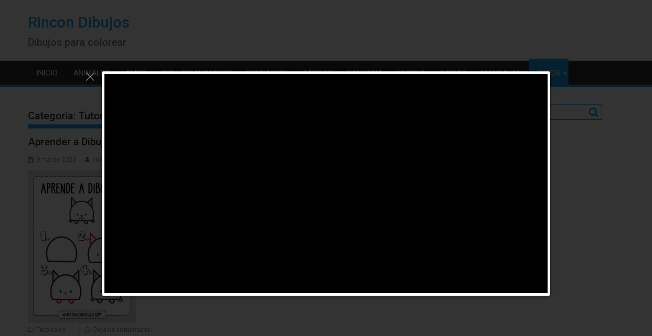

--- FILE ---
content_type: text/html; charset=UTF-8
request_url: https://www.rincondibujos.com/categoria/tutoriales/
body_size: 7572
content:
<!DOCTYPE html><html lang="es">
    	<head>
		
		<script data-ad-client="ca-pub-8819144674803803" async src="https://pagead2.googlesyndication.com/pagead/js/adsbygoogle.js"></script>
		
		<!-- Global site tag (gtag.js) - Google Analytics -->
<script async src="https://www.googletagmanager.com/gtag/js?id=UA-159639164-1"></script>
<script>
  window.dataLayer = window.dataLayer || [];
  function gtag(){dataLayer.push(arguments);}
  gtag('js', new Date());

  gtag('config', 'UA-159639164-1');
</script>

		        <meta charset="UTF-8">
        <meta name="viewport" content="width=device-width, initial-scale=1">
        <link rel="profile" href="http://gmpg.org/xfn/11">
        <link rel="pingback" href="https://www.rincondibujos.com/xmlrpc.php">
    <title>Tutoriales archivos - Rincon Dibujos</title>

<!-- This site is optimized with the Yoast SEO plugin v13.2 - https://yoast.com/wordpress/plugins/seo/ -->
<meta name="robots" content="max-snippet:-1, max-image-preview:large, max-video-preview:-1"/>
<link rel="canonical" href="https://www.rincondibujos.com/categoria/tutoriales/" />
<meta property="og:locale" content="es_ES" />
<meta property="og:type" content="object" />
<meta property="og:title" content="Tutoriales archivos - Rincon Dibujos" />
<meta property="og:url" content="https://www.rincondibujos.com/categoria/tutoriales/" />
<meta property="og:site_name" content="Rincon Dibujos" />
<meta name="twitter:card" content="summary_large_image" />
<meta name="twitter:title" content="Tutoriales archivos - Rincon Dibujos" />
<script type='application/ld+json' class='yoast-schema-graph yoast-schema-graph--main'>{"@context":"https://schema.org","@graph":[{"@type":"Organization","@id":"https://www.rincondibujos.com/#organization","name":"Rincon Dibujos","url":"https://www.rincondibujos.com/","sameAs":[],"logo":{"@type":"ImageObject","@id":"https://www.rincondibujos.com/#logo","inLanguage":"es","url":"https://www.rincondibujos.com/wp-content/uploads/2020/03/logo.png","width":140,"height":139,"caption":"Rincon Dibujos"},"image":{"@id":"https://www.rincondibujos.com/#logo"}},{"@type":"WebSite","@id":"https://www.rincondibujos.com/#website","url":"https://www.rincondibujos.com/","name":"Rincon Dibujos","inLanguage":"es","description":"Dibujos para colorear","publisher":{"@id":"https://www.rincondibujos.com/#organization"},"potentialAction":{"@type":"SearchAction","target":"https://www.rincondibujos.com/?s={search_term_string}","query-input":"required name=search_term_string"}},{"@type":"CollectionPage","@id":"https://www.rincondibujos.com/categoria/tutoriales/#webpage","url":"https://www.rincondibujos.com/categoria/tutoriales/","name":"Tutoriales archivos - Rincon Dibujos","isPartOf":{"@id":"https://www.rincondibujos.com/#website"},"inLanguage":"es"}]}</script>
<!-- / Yoast SEO plugin. -->

<link rel='dns-prefetch' href='//fonts.googleapis.com' />
<link rel='dns-prefetch' href='//s.w.org' />
<link rel="alternate" type="application/rss+xml" title="Rincon Dibujos &raquo; Feed" href="https://www.rincondibujos.com/feed/" />
<link rel="alternate" type="application/rss+xml" title="Rincon Dibujos &raquo; Feed de los comentarios" href="https://www.rincondibujos.com/comments/feed/" />
<link rel="alternate" type="application/rss+xml" title="Rincon Dibujos &raquo; Categoría Tutoriales del feed" href="https://www.rincondibujos.com/categoria/tutoriales/feed/" />
		<script type="text/javascript">
			window._wpemojiSettings = {"baseUrl":"https:\/\/s.w.org\/images\/core\/emoji\/12.0.0-1\/72x72\/","ext":".png","svgUrl":"https:\/\/s.w.org\/images\/core\/emoji\/12.0.0-1\/svg\/","svgExt":".svg","source":{"concatemoji":"https:\/\/www.rincondibujos.com\/wp-includes\/js\/wp-emoji-release.min.js?ver=5.3.20"}};
			!function(e,a,t){var n,r,o,i=a.createElement("canvas"),p=i.getContext&&i.getContext("2d");function s(e,t){var a=String.fromCharCode;p.clearRect(0,0,i.width,i.height),p.fillText(a.apply(this,e),0,0);e=i.toDataURL();return p.clearRect(0,0,i.width,i.height),p.fillText(a.apply(this,t),0,0),e===i.toDataURL()}function c(e){var t=a.createElement("script");t.src=e,t.defer=t.type="text/javascript",a.getElementsByTagName("head")[0].appendChild(t)}for(o=Array("flag","emoji"),t.supports={everything:!0,everythingExceptFlag:!0},r=0;r<o.length;r++)t.supports[o[r]]=function(e){if(!p||!p.fillText)return!1;switch(p.textBaseline="top",p.font="600 32px Arial",e){case"flag":return s([127987,65039,8205,9895,65039],[127987,65039,8203,9895,65039])?!1:!s([55356,56826,55356,56819],[55356,56826,8203,55356,56819])&&!s([55356,57332,56128,56423,56128,56418,56128,56421,56128,56430,56128,56423,56128,56447],[55356,57332,8203,56128,56423,8203,56128,56418,8203,56128,56421,8203,56128,56430,8203,56128,56423,8203,56128,56447]);case"emoji":return!s([55357,56424,55356,57342,8205,55358,56605,8205,55357,56424,55356,57340],[55357,56424,55356,57342,8203,55358,56605,8203,55357,56424,55356,57340])}return!1}(o[r]),t.supports.everything=t.supports.everything&&t.supports[o[r]],"flag"!==o[r]&&(t.supports.everythingExceptFlag=t.supports.everythingExceptFlag&&t.supports[o[r]]);t.supports.everythingExceptFlag=t.supports.everythingExceptFlag&&!t.supports.flag,t.DOMReady=!1,t.readyCallback=function(){t.DOMReady=!0},t.supports.everything||(n=function(){t.readyCallback()},a.addEventListener?(a.addEventListener("DOMContentLoaded",n,!1),e.addEventListener("load",n,!1)):(e.attachEvent("onload",n),a.attachEvent("onreadystatechange",function(){"complete"===a.readyState&&t.readyCallback()})),(n=t.source||{}).concatemoji?c(n.concatemoji):n.wpemoji&&n.twemoji&&(c(n.twemoji),c(n.wpemoji)))}(window,document,window._wpemojiSettings);
		</script>
		<style type="text/css">
img.wp-smiley,
img.emoji {
	display: inline !important;
	border: none !important;
	box-shadow: none !important;
	height: 1em !important;
	width: 1em !important;
	margin: 0 .07em !important;
	vertical-align: -0.1em !important;
	background: none !important;
	padding: 0 !important;
}
</style>
	<link rel='stylesheet' id='wp-block-library-css'  href='https://www.rincondibujos.com/wp-includes/css/dist/block-library/style.min.css?ver=5.3.20' type='text/css' media='all' />
<link rel='stylesheet' id='wp-block-library-theme-css'  href='https://www.rincondibujos.com/wp-includes/css/dist/block-library/theme.min.css?ver=5.3.20' type='text/css' media='all' />
<link rel='stylesheet' id='slick-css'  href='https://www.rincondibujos.com/wp-content/plugins/gutentor//assets/library/slick/slick.min.css?ver=1.7.1' type='text/css' media='all' />
<link rel='stylesheet' id='animate-css'  href='https://www.rincondibujos.com/wp-content/plugins/gutentor//assets/library/animatecss/animate.min.css?ver=3.7.2' type='text/css' media='all' />
<link rel='stylesheet' id='magnific-popup-css'  href='https://www.rincondibujos.com/wp-content/plugins/gutentor//assets/library/magnific-popup/magnific-popup.min.css?ver=1.8.0' type='text/css' media='all' />
<link rel='stylesheet' id='wpness-grid-css'  href='https://www.rincondibujos.com/wp-content/plugins/gutentor//assets/library/wpness-grid/wpness-grid.min.css?ver=1.0.0' type='text/css' media='all' />
<link rel='stylesheet' id='fontawesome-css'  href='https://www.rincondibujos.com/wp-content/plugins/gutentor//assets/library/font-awesome-4.7.0/css/font-awesome.min.css?ver=4' type='text/css' media='all' />
<link rel='stylesheet' id='wp-components-css'  href='https://www.rincondibujos.com/wp-includes/css/dist/components/style.min.css?ver=5.3.20' type='text/css' media='all' />
<link rel='stylesheet' id='wp-editor-font-css'  href='https://fonts.googleapis.com/css?family=Noto+Serif%3A400%2C400i%2C700%2C700i&#038;ver=5.3.20' type='text/css' media='all' />
<link rel='stylesheet' id='wp-block-editor-css'  href='https://www.rincondibujos.com/wp-includes/css/dist/block-editor/style.min.css?ver=5.3.20' type='text/css' media='all' />
<link rel='stylesheet' id='wp-nux-css'  href='https://www.rincondibujos.com/wp-includes/css/dist/nux/style.min.css?ver=5.3.20' type='text/css' media='all' />
<link rel='stylesheet' id='wp-editor-css'  href='https://www.rincondibujos.com/wp-includes/css/dist/editor/style.min.css?ver=5.3.20' type='text/css' media='all' />
<link rel='stylesheet' id='gutentor-css-css'  href='https://www.rincondibujos.com/wp-content/plugins/gutentor//dist/blocks.style.build.css?ver=2.0.7' type='text/css' media='all' />
<link rel='stylesheet' id='video_popup_close_icon-css'  href='https://www.rincondibujos.com/wp-content/plugins/video-popup/css/vp-close-icon/close-button-icon.css?ver=1768787570' type='text/css' media='all' />
<link rel='stylesheet' id='oba_youtubepopup_css-css'  href='https://www.rincondibujos.com/wp-content/plugins/video-popup/css/YouTubePopUp.css?ver=1768787570' type='text/css' media='all' />
<link rel='stylesheet' id='jquery-bxslider-css'  href='https://www.rincondibujos.com/wp-content/themes/supermag/assets/library/bxslider/css/jquery.bxslider.min.css?ver=4.2.5' type='text/css' media='all' />
<link rel='stylesheet' id='supermag-googleapis-css'  href='//fonts.googleapis.com/css?family=Open+Sans%3A600%2C400%7CRoboto%3A300italic%2C400%2C500%2C700&#038;ver=1.0.1' type='text/css' media='all' />
<link rel='stylesheet' id='font-awesome-css'  href='https://www.rincondibujos.com/wp-content/themes/supermag/assets/library/Font-Awesome/css/font-awesome.min.css?ver=4.7.0' type='text/css' media='all' />
<link rel='stylesheet' id='supermag-style-css'  href='https://www.rincondibujos.com/wp-content/themes/supermag/style.css?ver=1.4.9' type='text/css' media='all' />
<style id='supermag-style-inline-css' type='text/css'>

            mark,
            .comment-form .form-submit input,
            .read-more,
            .bn-title,
            .home-icon.front_page_on,
            .header-wrapper .menu li:hover > a,
            .header-wrapper .menu > li.current-menu-item a,
            .header-wrapper .menu > li.current-menu-parent a,
            .header-wrapper .menu > li.current_page_parent a,
            .header-wrapper .menu > li.current_page_ancestor a,
            .header-wrapper .menu > li.current-menu-item > a:before,
            .header-wrapper .menu > li.current-menu-parent > a:before,
            .header-wrapper .menu > li.current_page_parent > a:before,
            .header-wrapper .menu > li.current_page_ancestor > a:before,
            .header-wrapper .main-navigation ul ul.sub-menu li:hover > a,
            .header-wrapper .main-navigation ul ul.children li:hover > a,
            .slider-section .cat-links a,
            .featured-desc .below-entry-meta .cat-links a,
            #calendar_wrap #wp-calendar #today,
            #calendar_wrap #wp-calendar #today a,
            .wpcf7-form input.wpcf7-submit:hover,
            .breadcrumb{
                background: #1a9fed;
            }
        
            a:hover,
            .screen-reader-text:focus,
            .bn-content a:hover,
            .socials a:hover,
            .site-title a,
            .search-block input#menu-search,
            .widget_search input#s,
            .search-block #searchsubmit,
            .widget_search #searchsubmit,
            .footer-sidebar .featured-desc .above-entry-meta a:hover,
            .slider-section .slide-title:hover,
            .besides-slider .post-title a:hover,
            .slider-feature-wrap a:hover,
            .slider-section .bx-controls-direction a,
            .besides-slider .beside-post:hover .beside-caption,
            .besides-slider .beside-post:hover .beside-caption a:hover,
            .featured-desc .above-entry-meta span:hover,
            .posted-on a:hover,
            .cat-links a:hover,
            .comments-link a:hover,
            .edit-link a:hover,
            .tags-links a:hover,
            .byline a:hover,
            .nav-links a:hover,
            #supermag-breadcrumbs a:hover,
            .wpcf7-form input.wpcf7-submit,
             .woocommerce nav.woocommerce-pagination ul li a:focus, 
             .woocommerce nav.woocommerce-pagination ul li a:hover, 
             .woocommerce nav.woocommerce-pagination ul li span.current{
                color: #1a9fed;
            }
            .search-block input#menu-search,
            .widget_search input#s,
            .tagcloud a{
                border: 1px solid #1a9fed;
            }
            .footer-wrapper .border,
            .nav-links .nav-previous a:hover,
            .nav-links .nav-next a:hover{
                border-top: 1px solid #1a9fed;
            }
             .besides-slider .beside-post{
                border-bottom: 3px solid #1a9fed;
            }
            .widget-title,
            .footer-wrapper,
            .page-header .page-title,
            .single .entry-header .entry-title,
            .page .entry-header .entry-title{
                border-bottom: 1px solid #1a9fed;
            }
            .widget-title:before,
            .page-header .page-title:before,
            .single .entry-header .entry-title:before,
            .page .entry-header .entry-title:before {
                border-bottom: 7px solid #1a9fed;
            }
           .wpcf7-form input.wpcf7-submit,
            article.post.sticky{
                border: 2px solid #1a9fed;
            }
           .breadcrumb::after {
                border-left: 5px solid #1a9fed;
            }
           .rtl .breadcrumb::after {
                border-right: 5px solid #1a9fed;
                border-left:medium none;
            }
           .header-wrapper #site-navigation{
                border-bottom: 5px solid #1a9fed;
            }
           @media screen and (max-width:992px){
                .slicknav_btn.slicknav_open{
                    border: 1px solid #1a9fed;
                }
                 .header-wrapper .main-navigation ul ul.sub-menu li:hover > a,
                 .header-wrapper .main-navigation ul ul.children li:hover > a
                 {
                         background: #2d2d2d;
                 }
                .slicknav_btn.slicknav_open:before{
                    background: #1a9fed;
                    box-shadow: 0 6px 0 0 #1a9fed, 0 12px 0 0 #1a9fed;
                }
                .slicknav_nav li:hover > a,
                .slicknav_nav li.current-menu-ancestor a,
                .slicknav_nav li.current-menu-item  > a,
                .slicknav_nav li.current_page_item a,
                .slicknav_nav li.current_page_item .slicknav_item span,
                .slicknav_nav li .slicknav_item:hover a{
                    color: #1a9fed;
                }
            }
                    .cat-links .at-cat-item-1{
                    background: #1a9fed!important;
                    color : #fff!important;
                    }
                    
                    .cat-links .at-cat-item-1:hover{
                    background: #2d2d2d!important;
                    color : #fff!important;
                    }
                    
                    .cat-links .at-cat-item-2{
                    background: #1a9fed!important;
                    color : #fff!important;
                    }
                    
                    .cat-links .at-cat-item-2:hover{
                    background: #2d2d2d!important;
                    color : #fff!important;
                    }
                    
                    .cat-links .at-cat-item-4{
                    background: #1a9fed!important;
                    color : #fff!important;
                    }
                    
                    .cat-links .at-cat-item-4:hover{
                    background: #2d2d2d!important;
                    color : #fff!important;
                    }
                    
                    .cat-links .at-cat-item-6{
                    background: #1a9fed!important;
                    color : #fff!important;
                    }
                    
                    .cat-links .at-cat-item-6:hover{
                    background: #2d2d2d!important;
                    color : #fff!important;
                    }
                    
                    .cat-links .at-cat-item-8{
                    background: #1a9fed!important;
                    color : #fff!important;
                    }
                    
                    .cat-links .at-cat-item-8:hover{
                    background: #2d2d2d!important;
                    color : #fff!important;
                    }
                    
                    .cat-links .at-cat-item-9{
                    background: #1a9fed!important;
                    color : #fff!important;
                    }
                    
                    .cat-links .at-cat-item-9:hover{
                    background: #2d2d2d!important;
                    color : #fff!important;
                    }
                    
                    .cat-links .at-cat-item-10{
                    background: #1a9fed!important;
                    color : #fff!important;
                    }
                    
                    .cat-links .at-cat-item-10:hover{
                    background: #2d2d2d!important;
                    color : #fff!important;
                    }
                    
                    .cat-links .at-cat-item-11{
                    background: #1a9fed!important;
                    color : #fff!important;
                    }
                    
                    .cat-links .at-cat-item-11:hover{
                    background: #2d2d2d!important;
                    color : #fff!important;
                    }
                    
                    .cat-links .at-cat-item-13{
                    background: #1a9fed!important;
                    color : #fff!important;
                    }
                    
                    .cat-links .at-cat-item-13:hover{
                    background: #2d2d2d!important;
                    color : #fff!important;
                    }
                    
                    .cat-links .at-cat-item-14{
                    background: #1a9fed!important;
                    color : #fff!important;
                    }
                    
                    .cat-links .at-cat-item-14:hover{
                    background: #2d2d2d!important;
                    color : #fff!important;
                    }
                    
                    .cat-links .at-cat-item-15{
                    background: #1a9fed!important;
                    color : #fff!important;
                    }
                    
                    .cat-links .at-cat-item-15:hover{
                    background: #2d2d2d!important;
                    color : #fff!important;
                    }
                    
                    .cat-links .at-cat-item-16{
                    background: #1a9fed!important;
                    color : #fff!important;
                    }
                    
                    .cat-links .at-cat-item-16:hover{
                    background: #2d2d2d!important;
                    color : #fff!important;
                    }
                    
                    .cat-links .at-cat-item-17{
                    background: #1a9fed!important;
                    color : #fff!important;
                    }
                    
                    .cat-links .at-cat-item-17:hover{
                    background: #2d2d2d!important;
                    color : #fff!important;
                    }
                    
                    .cat-links .at-cat-item-18{
                    background: #1a9fed!important;
                    color : #fff!important;
                    }
                    
                    .cat-links .at-cat-item-18:hover{
                    background: #2d2d2d!important;
                    color : #fff!important;
                    }
                    
                    .cat-links .at-cat-item-19{
                    background: #1a9fed!important;
                    color : #fff!important;
                    }
                    
                    .cat-links .at-cat-item-19:hover{
                    background: #2d2d2d!important;
                    color : #fff!important;
                    }
                    
                    .cat-links .at-cat-item-20{
                    background: #1a9fed!important;
                    color : #fff!important;
                    }
                    
                    .cat-links .at-cat-item-20:hover{
                    background: #2d2d2d!important;
                    color : #fff!important;
                    }
                    
                    .cat-links .at-cat-item-21{
                    background: #1a9fed!important;
                    color : #fff!important;
                    }
                    
                    .cat-links .at-cat-item-21:hover{
                    background: #2d2d2d!important;
                    color : #fff!important;
                    }
                    
                    .cat-links .at-cat-item-22{
                    background: #1a9fed!important;
                    color : #fff!important;
                    }
                    
                    .cat-links .at-cat-item-22:hover{
                    background: #2d2d2d!important;
                    color : #fff!important;
                    }
                    
                    .cat-links .at-cat-item-23{
                    background: #1a9fed!important;
                    color : #fff!important;
                    }
                    
                    .cat-links .at-cat-item-23:hover{
                    background: #2d2d2d!important;
                    color : #fff!important;
                    }
                    
                    .cat-links .at-cat-item-24{
                    background: #1a9fed!important;
                    color : #fff!important;
                    }
                    
                    .cat-links .at-cat-item-24:hover{
                    background: #2d2d2d!important;
                    color : #fff!important;
                    }
                    
</style>
<link rel='stylesheet' id='supermag-block-front-styles-css'  href='https://www.rincondibujos.com/wp-content/themes/supermag/acmethemes/gutenberg/gutenberg-front.css?ver=1.0' type='text/css' media='all' />
<link rel='stylesheet' id='dkpdf-frontend-css'  href='https://www.rincondibujos.com/wp-content/plugins/dk-pdf/assets/css/frontend.css?ver=1.9.6' type='text/css' media='all' />
<script type='text/javascript' src='https://www.rincondibujos.com/wp-includes/js/jquery/jquery.js?ver=1.12.4-wp'></script>
<script type='text/javascript' src='https://www.rincondibujos.com/wp-includes/js/jquery/jquery-migrate.min.js?ver=1.4.1'></script>
<script type='text/javascript' src='https://www.rincondibujos.com/wp-content/plugins/video-popup/js/YouTubePopUp.jquery.js?ver=1768787570'></script>
<script type='text/javascript' src='https://www.rincondibujos.com/wp-content/plugins/video-popup/js/YouTubePopUp.js?ver=1768787570'></script>
<!--[if lt IE 9]>
<script type='text/javascript' src='https://www.rincondibujos.com/wp-content/themes/supermag/assets/library/html5shiv/html5shiv.min.js?ver=3.7.3'></script>
<![endif]-->
<!--[if lt IE 9]>
<script type='text/javascript' src='https://www.rincondibujos.com/wp-content/themes/supermag/assets/library/respond/respond.min.js?ver=1.1.2'></script>
<![endif]-->
<link rel='https://api.w.org/' href='https://www.rincondibujos.com/wp-json/' />
<link rel="EditURI" type="application/rsd+xml" title="RSD" href="https://www.rincondibujos.com/xmlrpc.php?rsd" />
<link rel="wlwmanifest" type="application/wlwmanifest+xml" href="https://www.rincondibujos.com/wp-includes/wlwmanifest.xml" /> 
<meta name="generator" content="WordPress 5.3.20" />
		<script type='text/javascript'>
			var video_popup_unprm_general_settings = {
    			'unprm_r_border': ''
			};
		</script>
	<!-- <meta name="NextGEN" version="3.3.17" /> -->
<style type="text/css" id="custom-background-css">
body.custom-background { background-color: #ffffff; }
</style>
	<link rel="icon" href="https://www.rincondibujos.com/wp-content/uploads/2020/05/cropped-logo-32x32.png" sizes="32x32" />
<link rel="icon" href="https://www.rincondibujos.com/wp-content/uploads/2020/05/cropped-logo-192x192.png" sizes="192x192" />
<link rel="apple-touch-icon-precomposed" href="https://www.rincondibujos.com/wp-content/uploads/2020/05/cropped-logo-180x180.png" />
<meta name="msapplication-TileImage" content="https://www.rincondibujos.com/wp-content/uploads/2020/05/cropped-logo-270x270.png" />

	</head>
<body class="archive category category-tutoriales category-10 custom-background gutentor-active blog-disable-image-zoom left-logo-right-ainfo right-sidebar at-sticky-sidebar">

        <div id="page" class="hfeed site">
            <a class="skip-link screen-reader-text" href="#content" title="link">Saltar al contenido</a>
            <header id="masthead" class="site-header" role="banner">
            <div class="top-header-section clearfix">
                <div class="wrapper">
                                        <div class="right-header float-right">
                                            </div>
                </div>
            </div><!-- .top-header-section -->
            <div class="header-wrapper clearfix">
                <div class="header-container">
	                                    <div class="wrapper">
                        <div class="site-branding clearfix">
                                                            <div class="site-logo float-left">
                                                                                <p class="site-title">
                                                <a href="https://www.rincondibujos.com/" rel="home">Rincon Dibujos</a>
                                            </p>
                                                                                        <p class="site-description">Dibujos para colorear</p>
                                                                            </div><!--site-logo-->
                                                        <div class="clearfix"></div>
                        </div>
                    </div>
	                                    <nav id="site-navigation" class="main-navigation  clearfix" role="navigation">
                        <div class="header-main-menu wrapper clearfix">
                            <div class="acmethemes-nav"><ul id="menu-menu-1" class="menu"><li id="menu-item-1456" class="menu-item menu-item-type-custom menu-item-object-custom menu-item-home menu-item-1456"><a href="http://www.rincondibujos.com/">Inicio</a></li>
<li id="menu-item-1459" class="menu-item menu-item-type-taxonomy menu-item-object-category menu-item-1459"><a href="https://www.rincondibujos.com/categoria/animales/">Animales</a></li>
<li id="menu-item-1458" class="menu-item menu-item-type-taxonomy menu-item-object-category menu-item-1458"><a href="https://www.rincondibujos.com/categoria/amor/">Amor</a></li>
<li id="menu-item-1462" class="menu-item menu-item-type-taxonomy menu-item-object-category menu-item-1462"><a href="https://www.rincondibujos.com/categoria/dibujos-animados/">Dibujos Animados</a></li>
<li id="menu-item-1463" class="menu-item menu-item-type-taxonomy menu-item-object-category menu-item-has-children menu-item-1463"><a href="https://www.rincondibujos.com/categoria/educacion/">Educacion</a>
<ul class="sub-menu">
	<li id="menu-item-1464" class="menu-item menu-item-type-taxonomy menu-item-object-category menu-item-1464"><a href="https://www.rincondibujos.com/categoria/educacion/matematicas/">Matemáticas</a></li>
	<li id="menu-item-1461" class="menu-item menu-item-type-taxonomy menu-item-object-category menu-item-1461"><a href="https://www.rincondibujos.com/categoria/cuerpo-humano/">Cuerpo Humano</a></li>
	<li id="menu-item-1468" class="menu-item menu-item-type-taxonomy menu-item-object-category menu-item-1468"><a href="https://www.rincondibujos.com/categoria/infografias/">Infografias</a></li>
</ul>
</li>
<li id="menu-item-1465" class="menu-item menu-item-type-taxonomy menu-item-object-category menu-item-1465"><a href="https://www.rincondibujos.com/categoria/faciles/">Fáciles</a></li>
<li id="menu-item-1466" class="menu-item menu-item-type-taxonomy menu-item-object-category menu-item-1466"><a href="https://www.rincondibujos.com/categoria/fantasia/">Fantasia</a></li>
<li id="menu-item-1467" class="menu-item menu-item-type-taxonomy menu-item-object-category menu-item-1467"><a href="https://www.rincondibujos.com/categoria/flores/">Flores</a></li>
<li id="menu-item-1469" class="menu-item menu-item-type-taxonomy menu-item-object-category menu-item-1469"><a href="https://www.rincondibujos.com/categoria/kawaii/">Kawaii</a></li>
<li id="menu-item-1470" class="menu-item menu-item-type-taxonomy menu-item-object-category menu-item-1470"><a href="https://www.rincondibujos.com/categoria/mandalas/">Mandalas</a></li>
<li id="menu-item-1491" class="menu-item menu-item-type-custom menu-item-object-custom current-menu-ancestor current-menu-parent menu-item-has-children menu-item-1491"><a href="http://rincondibujos.com">Otros</a>
<ul class="sub-menu">
	<li id="menu-item-1471" class="menu-item menu-item-type-taxonomy menu-item-object-category menu-item-1471"><a href="https://www.rincondibujos.com/categoria/medios-de-transporte/">Medios de Transporte</a></li>
	<li id="menu-item-1472" class="menu-item menu-item-type-taxonomy menu-item-object-category menu-item-1472"><a href="https://www.rincondibujos.com/categoria/paisajes/">Paisajes</a></li>
	<li id="menu-item-1473" class="menu-item menu-item-type-taxonomy menu-item-object-category menu-item-1473"><a href="https://www.rincondibujos.com/categoria/personas/">Personas</a></li>
	<li id="menu-item-1475" class="menu-item menu-item-type-taxonomy menu-item-object-category menu-item-1475"><a href="https://www.rincondibujos.com/categoria/superheroes/">Superhéroes</a></li>
	<li id="menu-item-1476" class="menu-item menu-item-type-taxonomy menu-item-object-category current-menu-item menu-item-1476"><a href="https://www.rincondibujos.com/categoria/tutoriales/" aria-current="page">Tutoriales</a></li>
	<li id="menu-item-1477" class="menu-item menu-item-type-taxonomy menu-item-object-category menu-item-1477"><a href="https://www.rincondibujos.com/categoria/worksheets/">Worksheets</a></li>
</ul>
</li>
</ul></div>                        </div>
                        <div class="responsive-slick-menu wrapper clearfix"></div>
                    </nav>
                    <!-- #site-navigation -->
	                                </div>
                <!-- .header-container -->
            </div>
            <!-- header-wrapper-->
        </header>
        <!-- #masthead -->
            <div class="wrapper content-wrapper clearfix">
            <div id="content" class="site-content">
    	<div id="primary" class="content-area">
		<main id="main" class="site-main" role="main">
					<header class="page-header">
				<h1 class="page-title">Categoría: Tutoriales</h1>			</header><!-- .page-header -->
			<article id="post-270" class="post-270 post type-post status-publish format-standard has-post-thumbnail hentry category-tutoriales">
	<header class="entry-header">
		<h2 class="entry-title"><a href="https://www.rincondibujos.com/aprender-a-dibujar/" rel="bookmark">Aprender a Dibujar</a></h2>		<div class="entry-meta">
			<span class="posted-on"><a href="https://www.rincondibujos.com/aprender-a-dibujar/" rel="bookmark"><i class="fa fa-calendar"></i><time class="entry-date published updated" datetime="2020-03-09T19:56:41+00:00">9 marzo 2020</time></a></span><span class="byline"> <span class="author vcard"><a class="url fn n" href="https://www.rincondibujos.com/author/admin/"><i class="fa fa-user"></i>admin</a></span></span>		</div><!-- .entry-meta -->
			</header><!-- .entry-header -->
			<!--post thumbnal options-->
		<div class="post-thumb">
			<a href="https://www.rincondibujos.com/aprender-a-dibujar/" title="Aprender a Dibujar">
				<img width="212" height="300" src="https://www.rincondibujos.com/wp-content/uploads/2020/03/Como-dibujar-Paso-a-Paso-212x300.jpg" class="attachment-medium size-medium wp-post-image" alt="Como dibujar Paso a Paso" srcset="https://www.rincondibujos.com/wp-content/uploads/2020/03/Como-dibujar-Paso-a-Paso-212x300.jpg 212w, https://www.rincondibujos.com/wp-content/uploads/2020/03/Como-dibujar-Paso-a-Paso-723x1024.jpg 723w, https://www.rincondibujos.com/wp-content/uploads/2020/03/Como-dibujar-Paso-a-Paso-768x1087.jpg 768w, https://www.rincondibujos.com/wp-content/uploads/2020/03/Como-dibujar-Paso-a-Paso.jpg 818w" sizes="(max-width: 212px) 100vw, 212px" />			</a>
		</div><!-- .post-thumb-->
			<div class="entry-content ">
		<p>Laminas con tutoriales en dibujo para aprender a dibujar dibujos fáciles paso a paso, con las lineas marcadas en cada paso. ¡Dibujar es fácil!</p>
            <a class="read-more" href="https://www.rincondibujos.com/aprender-a-dibujar/ ">
				Ver Dibujos            </a>
        	</div><!-- .entry-content -->
    	<footer class="entry-footer ">
        <span class="cat-links"><i class="fa fa-folder-o"></i><a href="https://www.rincondibujos.com/categoria/tutoriales/" rel="category tag">Tutoriales</a></span><span class="comments-link"><i class="fa fa-comment-o"></i><a href="https://www.rincondibujos.com/aprender-a-dibujar/#respond">Deja un comentario</a></span>	</footer><!-- .entry-footer -->
</article><!-- #post-## -->		</main><!-- #main -->
	</div><!-- #primary -->
    <div id="secondary-right" class="widget-area sidebar secondary-sidebar float-right" role="complementary">
        <div id="sidebar-section-top" class="widget-area sidebar clearfix">
			<aside id="search-5" class="widget widget_search"><div class="search-block">
    <form action="https://www.rincondibujos.com" class="searchform" id="searchform" method="get" role="search">
        <div>
            <label for="menu-search" class="screen-reader-text"></label>
                        <input type="text"  placeholder="Buscar"  id="menu-search" name="s" value="">
            <button class="fa fa-search" type="submit" id="searchsubmit"></button>
        </div>
    </form>
</div></aside><aside id="custom_html-9" class="widget_text widget widget_custom_html"><div class="textwidget custom-html-widget"><script async src="https://pagead2.googlesyndication.com/pagead/js/adsbygoogle.js"></script>
<!-- lateral -->
<ins class="adsbygoogle"
     style="display:block"
     data-ad-client="ca-pub-8819144674803803"
     data-ad-slot="3367800457"
     data-ad-format="auto"
     data-full-width-responsive="true"></ins>
<script>
     (adsbygoogle = window.adsbygoogle || []).push({});
</script></div></aside>        </div>
    </div>
        </div><!-- #content -->
        </div><!-- content-wrapper-->
            <div class="clearfix"></div>
        <footer id="colophon" class="site-footer" role="contentinfo">
            <div class="footer-wrapper">
                <div class="top-bottom wrapper">
                    <div id="footer-top">
                        <div class="footer-columns">
                                                   </div>
                    </div><!-- #foter-top -->
                    <div class="clearfix"></div>
                 </div><!-- top-bottom-->
                <div class="wrapper footer-copyright border text-center">
                    <p>
                                                    Copyright © 2020 RinconDibujos                                            </p>
                    <div class="site-info">
                    <a href="https://es.wordpress.org/">Funciona gracias a WordPress</a>
                    <span class="sep"> | </span>
                    Tema: SuperMag por <a href="https://www.acmethemes.com/" rel="designer">Acme Themes</a>                    </div><!-- .site-info -->
                </div>
            </div><!-- footer-wrapper-->
        </footer><!-- #colophon -->
            </div><!-- #page -->
    <!-- ngg_resource_manager_marker --><script type='text/javascript' src='https://www.rincondibujos.com/wp-content/plugins/gutentor//assets/library/countUp/countUp.min.js?ver=1.9.3'></script>
<script type='text/javascript' src='https://www.rincondibujos.com/wp-content/plugins/gutentor//assets/library/wow/wow.min.js?ver=1.2.1'></script>
<script type='text/javascript' src='https://www.rincondibujos.com/wp-content/plugins/gutentor//assets/library/waypoints/jquery.waypoints.min.js?ver=4.0.1'></script>
<script type='text/javascript' src='https://www.rincondibujos.com/wp-content/plugins/gutentor//assets/library/jquery-easypiechart/jquery.easypiechart.min.js?ver=2.1.7'></script>
<script type='text/javascript' src='https://www.rincondibujos.com/wp-content/plugins/gutentor//assets/library/slick/slick.min.js?ver=1.7.1'></script>
<script type='text/javascript' src='https://www.rincondibujos.com/wp-includes/js/imagesloaded.min.js?ver=3.2.0'></script>
<script type='text/javascript' src='https://www.rincondibujos.com/wp-includes/js/masonry.min.js?ver=3.3.2'></script>
<script type='text/javascript' src='https://www.rincondibujos.com/wp-content/plugins/gutentor//assets/library/isotope/isotope.pkgd.min.js?ver=3.0.6'></script>
<script type='text/javascript' src='https://www.rincondibujos.com/wp-content/plugins/gutentor//assets/library/magnific-popup/jquery.magnific-popup.min.js?ver=1.1.0'></script>
<script type='text/javascript' src='https://www.rincondibujos.com/wp-content/plugins/gutentor//assets/js/gutentor.min.js?ver=2.0.7'></script>
<script type='text/javascript' src='https://www.rincondibujos.com/wp-content/plugins/dk-pdf/assets/js/frontend.js?ver=1.9.6'></script>
<script type='text/javascript' src='https://www.rincondibujos.com/wp-content/themes/supermag/assets/library/bxslider/js/jquery.bxslider.js?ver=4.2.5.1.2'></script>
<script type='text/javascript' src='https://www.rincondibujos.com/wp-content/themes/supermag/assets/library/theia-sticky-sidebar/theia-sticky-sidebar.min.js?ver=1.7.0'></script>
<script type='text/javascript' src='https://www.rincondibujos.com/wp-content/themes/supermag/assets/js/supermag-custom.js?ver=1.4.0'></script>
<script type='text/javascript'>
/* <![CDATA[ */
var q2w3_sidebar_options = [{"sidebar":"supermag-sidebar","margin_top":10,"margin_bottom":0,"stop_id":"","screen_max_width":0,"screen_max_height":0,"width_inherit":false,"refresh_interval":1500,"window_load_hook":false,"disable_mo_api":false,"widgets":["custom_html-9"]},{"sidebar":"ca-sidebar-757","margin_top":10,"margin_bottom":0,"stop_id":"","screen_max_width":0,"screen_max_height":0,"width_inherit":false,"refresh_interval":1500,"window_load_hook":false,"disable_mo_api":false,"widgets":["custom_html-4"]}];
/* ]]> */
</script>
<script type='text/javascript' src='https://www.rincondibujos.com/wp-content/plugins/q2w3-fixed-widget/js/q2w3-fixed-widget.min.js?ver=5.1.9'></script>
<script type='text/javascript' src='https://www.rincondibujos.com/wp-includes/js/wp-embed.min.js?ver=5.3.20'></script>
				<script type="text/javascript">
					jQuery(document).ready(function(){
        				jQuery('.vp-on-pageload-wrap').load("?vp_on_pageload=t");
					});
				</script>

				<div class="YouTubePopUp-Wrap videoPopup-on-pageload" style="display: none;">
					<div class="Video-PopUp-Content vp-on-pageload-wrap"></div>
				</div>
			</body>
</html>

--- FILE ---
content_type: text/html; charset=UTF-8
request_url: https://www.rincondibujos.com/categoria/tutoriales/?vp_on_pageload=t
body_size: 562
content:

				<script type="text/javascript">
					jQuery(function(){
						jQuery(".vp-a, .vp-s").on('click', function () {
							jQuery('.videoPopup-on-pageload').remove();
						});

						jQuery('.YouTubePopUp-Wrap').fadeIn(300);

						jQuery(".YouTubePopUp-Wrap, .YouTubePopUp-Close").click(function(){
                			jQuery(".YouTubePopUp-Wrap").fadeOut(300).delay(325).queue(function() { jQuery(this).remove(); });
            			});

            			jQuery('.vp-flex, .vp-flex *').click(function(e){
                			e.stopPropagation();
            			});

						jQuery(document).keyup(function(e) {
            				if ( e.keyCode == 27 ){
                				jQuery('.YouTubePopUp-Close').click();
            				}
        				});
					});
				</script>

				<div style="max-width:880px; height:440px;" class="vp-flex vp-vt-youtube">
					<span class="YouTubePopUp-Close"></span>
											<iframe src="https://www.youtube.com/embed/mOWOf6w5AbI?autoplay=0&mute=0" allow="autoplay" allowfullscreen></iframe>
					
					
									</div>

			

--- FILE ---
content_type: text/html; charset=utf-8
request_url: https://www.google.com/recaptcha/api2/aframe
body_size: 264
content:
<!DOCTYPE HTML><html><head><meta http-equiv="content-type" content="text/html; charset=UTF-8"></head><body><script nonce="sELnrQdyO0apHQf92fIu9g">/** Anti-fraud and anti-abuse applications only. See google.com/recaptcha */ try{var clients={'sodar':'https://pagead2.googlesyndication.com/pagead/sodar?'};window.addEventListener("message",function(a){try{if(a.source===window.parent){var b=JSON.parse(a.data);var c=clients[b['id']];if(c){var d=document.createElement('img');d.src=c+b['params']+'&rc='+(localStorage.getItem("rc::a")?sessionStorage.getItem("rc::b"):"");window.document.body.appendChild(d);sessionStorage.setItem("rc::e",parseInt(sessionStorage.getItem("rc::e")||0)+1);localStorage.setItem("rc::h",'1768787573710');}}}catch(b){}});window.parent.postMessage("_grecaptcha_ready", "*");}catch(b){}</script></body></html>